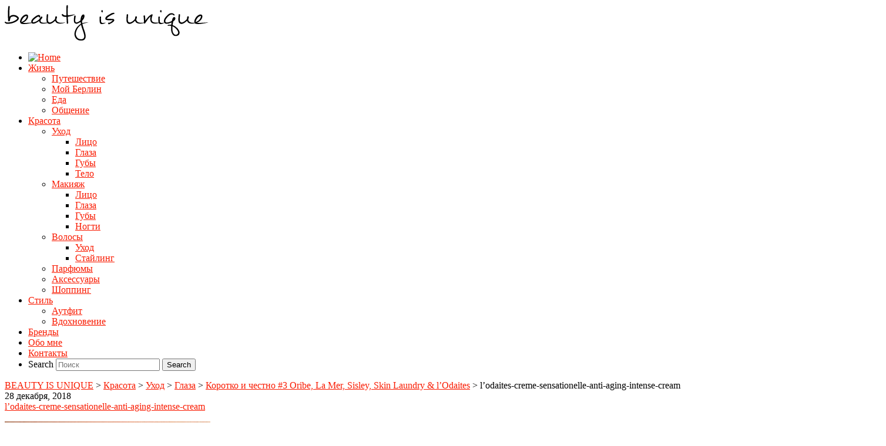

--- FILE ---
content_type: text/html; charset=UTF-8
request_url: https://beautyisunique.de/empties-3-oribe-la-mer-sisley-skin-laundry-lodaites/a13-78/
body_size: 23880
content:
<!DOCTYPE html>
<html lang="ru-RU" xmlns:og="http://ogp.me/ns#" xmlns:fb="http://ogp.me/ns/fb#" itemscope itemtype="http://schema.org/WebPage">
<head>
	<meta charset="UTF-8">
	<meta name="viewport" content="width=device-width, initial-scale=1">
	<link rel="profile" href="https://gmpg.org/xfn/11">
	<link rel="pingback" href="https://beautyisunique.de/xmlrpc.php">

    <!-- favicon -->
    <link rel="shortcut icon" type="image/png" href="https://beautyisunique.de/wp-content/uploads/2016/04/bu-256x256px-1.png">
        <link rel="apple-touch-icon" sizes="57x57" href="https://beautyisunique.de/wp-content/themes/rosy/assets/images/favicon/apple-icon-57x57.png">
        <link rel="apple-touch-icon" sizes="60x60" href="https://beautyisunique.de/wp-content/themes/rosy/assets/images/favicon/apple-icon-60x60.png">
        <link rel="apple-touch-icon" sizes="72x72" href="https://beautyisunique.de/wp-content/themes/rosy/assets/images/favicon/apple-icon-72x72.png">
        <link rel="apple-touch-icon" sizes="76x76" href="https://beautyisunique.de/wp-content/themes/rosy/assets/images/favicon/apple-icon-76x76.png">
        <link rel="apple-touch-icon" sizes="114x114" href="https://beautyisunique.de/wp-content/themes/rosy/assets/images/favicon/apple-icon-114x114.png">
        <link rel="apple-touch-icon" sizes="120x120" href="https://beautyisunique.de/wp-content/themes/rosy/assets/images/favicon/apple-icon-120x120.png">
        <link rel="apple-touch-icon" sizes="144x144" href="https://beautyisunique.de/wp-content/themes/rosy/assets/images/favicon/apple-icon-144x144.png">
        <link rel="apple-touch-icon" sizes="152x152" href="https://beautyisunique.de/wp-content/themes/rosy/assets/images/favicon/apple-icon-152x152.png">
        <link rel="apple-touch-icon" sizes="180x180" href="https://beautyisunique.de/wp-content/themes/rosy/assets/images/favicon/apple-icon-180x180.png">
        <link rel="icon" type="image/png" sizes="192x192"  href="https://beautyisunique.de/wp-content/themes/rosy/assets/images/favicon/android-icon-192x192.png">
        <link rel="icon" type="image/png" sizes="32x32" href="https://beautyisunique.de/wp-content/themes/rosy/assets/images/favicon/favicon-32x32.png">
        <link rel="icon" type="image/png" sizes="96x96" href="https://beautyisunique.de/wp-content/themes/rosy/assets/images/favicon/favicon-96x96.png">
        <link rel="icon" type="image/png" sizes="16x16" href="https://beautyisunique.de/wp-content/themes/rosy/assets/images/favicon/favicon-16x16.png">
        <link rel="manifest" href="https://beautyisunique.de/wp-content/themes/rosy/assets/images/favicon/manifest.json">
        <meta name="msapplication-TileColor" content="#ffffff">
        <meta name="msapplication-TileImage" content="https://beautyisunique.de/wp-content/themes/rosy/assets/images/favicon/ms-icon-144x144.png">
        <meta name="theme-color" content="#ffffff">    
    <!-- end favicon -->


    <script type="text/javascript">
        /* Google Analytics Opt-Out by WP-Buddy | https://wp-buddy.com/products/plugins/google-analytics-opt-out */
				        var gaoop_property = 'UA-127402019-1';
        var gaoop_disable_str = 'ga-disable-' + gaoop_property;
		        if (document.cookie.indexOf(gaoop_disable_str + '=true') > -1) {
            window[gaoop_disable_str] = true;
        }

        function gaoop_analytics_optout() {
            document.cookie = gaoop_disable_str + '=true; expires=Thu, 31 Dec 2099 23:59:59 UTC; SameSite=Strict; path=/';
            window[gaoop_disable_str] = true;
			alert('Thanks. We have set a cookie so that Google Analytics data collection will be disabled on your next visit.');        }
		    </script>
	<title>l&#8217;odaites-creme-sensationelle-anti-aging-intense-cream &#8211; BEAUTY IS UNIQUE</title>

	  <link rel='dns-prefetch' href='//s.w.org' />
<link rel="alternate" type="application/rss+xml" title="BEAUTY IS UNIQUE &raquo; Лента" href="https://beautyisunique.de/ru/feed/" />
<link rel="alternate" type="application/rss+xml" title="BEAUTY IS UNIQUE &raquo; Лента комментариев" href="https://beautyisunique.de/ru/comments/feed/" />
<link rel="alternate" type="application/rss+xml" title="BEAUTY IS UNIQUE &raquo; Лента комментариев к &laquo;l&#8217;odaites-creme-sensationelle-anti-aging-intense-cream&raquo;" href="https://beautyisunique.de/empties-3-oribe-la-mer-sisley-skin-laundry-lodaites/a13-78/feed/" />
		<script type="text/javascript">
			window._wpemojiSettings = {"baseUrl":"https:\/\/s.w.org\/images\/core\/emoji\/13.0.0\/72x72\/","ext":".png","svgUrl":"https:\/\/s.w.org\/images\/core\/emoji\/13.0.0\/svg\/","svgExt":".svg","source":{"concatemoji":"https:\/\/beautyisunique.de\/wp-includes\/js\/wp-emoji-release.min.js?ver=5.5.17"}};
			!function(e,a,t){var n,r,o,i=a.createElement("canvas"),p=i.getContext&&i.getContext("2d");function s(e,t){var a=String.fromCharCode;p.clearRect(0,0,i.width,i.height),p.fillText(a.apply(this,e),0,0);e=i.toDataURL();return p.clearRect(0,0,i.width,i.height),p.fillText(a.apply(this,t),0,0),e===i.toDataURL()}function c(e){var t=a.createElement("script");t.src=e,t.defer=t.type="text/javascript",a.getElementsByTagName("head")[0].appendChild(t)}for(o=Array("flag","emoji"),t.supports={everything:!0,everythingExceptFlag:!0},r=0;r<o.length;r++)t.supports[o[r]]=function(e){if(!p||!p.fillText)return!1;switch(p.textBaseline="top",p.font="600 32px Arial",e){case"flag":return s([127987,65039,8205,9895,65039],[127987,65039,8203,9895,65039])?!1:!s([55356,56826,55356,56819],[55356,56826,8203,55356,56819])&&!s([55356,57332,56128,56423,56128,56418,56128,56421,56128,56430,56128,56423,56128,56447],[55356,57332,8203,56128,56423,8203,56128,56418,8203,56128,56421,8203,56128,56430,8203,56128,56423,8203,56128,56447]);case"emoji":return!s([55357,56424,8205,55356,57212],[55357,56424,8203,55356,57212])}return!1}(o[r]),t.supports.everything=t.supports.everything&&t.supports[o[r]],"flag"!==o[r]&&(t.supports.everythingExceptFlag=t.supports.everythingExceptFlag&&t.supports[o[r]]);t.supports.everythingExceptFlag=t.supports.everythingExceptFlag&&!t.supports.flag,t.DOMReady=!1,t.readyCallback=function(){t.DOMReady=!0},t.supports.everything||(n=function(){t.readyCallback()},a.addEventListener?(a.addEventListener("DOMContentLoaded",n,!1),e.addEventListener("load",n,!1)):(e.attachEvent("onload",n),a.attachEvent("onreadystatechange",function(){"complete"===a.readyState&&t.readyCallback()})),(n=t.source||{}).concatemoji?c(n.concatemoji):n.wpemoji&&n.twemoji&&(c(n.twemoji),c(n.wpemoji)))}(window,document,window._wpemojiSettings);
		</script>
		<style type="text/css">
img.wp-smiley,
img.emoji {
	display: inline !important;
	border: none !important;
	box-shadow: none !important;
	height: 1em !important;
	width: 1em !important;
	margin: 0 .07em !important;
	vertical-align: -0.1em !important;
	background: none !important;
	padding: 0 !important;
}
</style>
	<link rel='stylesheet' id='itq_remember_me_comments_css-css'  href='https://beautyisunique.de/wp-content/plugins/itq-remember-me-comments/css/style.css?ver=5.5.17' type='text/css' media='all' />
<link rel='stylesheet' id='twb-open-sans-css'  href='https://fonts.googleapis.com/css?family=Open+Sans%3A300%2C400%2C500%2C600%2C700%2C800&#038;display=swap&#038;ver=5.5.17' type='text/css' media='all' />
<link rel='stylesheet' id='twb-global-css'  href='https://beautyisunique.de/wp-content/plugins/wd-instagram-feed/booster/assets/css/global.css?ver=1.0.0' type='text/css' media='all' />
<link rel='stylesheet' id='wp-block-library-css'  href='https://beautyisunique.de/wp-includes/css/dist/block-library/style.min.css?ver=5.5.17' type='text/css' media='all' />
<link rel='stylesheet' id='contact-form-7-css'  href='https://beautyisunique.de/wp-content/plugins/contact-form-7/includes/css/styles.css?ver=5.3' type='text/css' media='all' />
<link rel='stylesheet' id='gdpr-css'  href='https://beautyisunique.de/wp-content/plugins/gdpr/dist/css/public.css?ver=2.1.2' type='text/css' media='all' />
<link rel='stylesheet' id='slick-css'  href='https://beautyisunique.de/wp-content/plugins/wp-instaslide-widget/assets/css/slick.css?ver=5.5.17' type='text/css' media='all' />
<link rel='stylesheet' id='slick-theme-css'  href='https://beautyisunique.de/wp-content/plugins/wp-instaslide-widget/assets/css/slick-theme.css?ver=5.5.17' type='text/css' media='all' />
<link rel='stylesheet' id='wp-lightbox-2.min.css-css'  href='https://beautyisunique.de/wp-content/plugins/wp-lightbox-2/styles/lightbox.min.ru_RU.css?ver=1.3.4' type='text/css' media='all' />
<link rel='stylesheet' id='bootstrap-css-css'  href='https://beautyisunique.de/wp-content/themes/rosy/assets/css/bootstrap.min.css?ver=3.3.4' type='text/css' media='all' />
<link rel='stylesheet' id='font-awesome-css'  href='https://beautyisunique.de/wp-content/themes/rosy/assets/css/font-awesome.min.css?ver=4.3.0' type='text/css' media='all' />
<link rel='stylesheet' id='slicknav-css-css'  href='https://beautyisunique.de/wp-content/themes/rosy/assets/css/slicknav.css' type='text/css' media='all' />
<link rel='stylesheet' id='owl-carousel-css-css'  href='https://beautyisunique.de/wp-content/themes/rosy/assets/css/owl.carousel.css' type='text/css' media='all' />
<link rel='stylesheet' id='owl-theme-css'  href='https://beautyisunique.de/wp-content/themes/rosy/assets/css/owl.theme.css' type='text/css' media='all' />
<link rel='stylesheet' id='magnific-popup-css'  href='https://beautyisunique.de/wp-content/themes/rosy/assets/css/magnific-popup.css' type='text/css' media='all' />
<link rel='stylesheet' id='style-css'  href='https://beautyisunique.de/wp-content/themes/rosy/style.css?ver=5.5.17' type='text/css' media='all' />
<link rel='stylesheet' id='responsive-css'  href='https://beautyisunique.de/wp-content/themes/rosy/assets/css/responsive.css' type='text/css' media='all' />
<link rel='stylesheet' id='dry_awp_theme_style-css'  href='https://beautyisunique.de/wp-content/plugins/advanced-wp-columns/assets/css/awp-columns.css?ver=5.5.17' type='text/css' media='all' />
<style id='dry_awp_theme_style-inline-css' type='text/css'>
@media screen and (max-width: 1024px) {	.csColumn {		clear: both !important;		float: none !important;		text-align: center !important;		margin-left:  10% !important;		margin-right: 10% !important;		width: 80% !important;	}	.csColumnGap {		display: none !important;	}}
</style>
<link rel='stylesheet' id='cookieconsent-css'  href='https://beautyisunique.de/wp-content/plugins/ga-germanized/assets/css/cookieconsent.css?ver=3.1.1' type='text/css' media='all' />
<script type='text/javascript' src='https://beautyisunique.de/wp-includes/js/jquery/jquery.js?ver=1.12.4-wp' id='jquery-core-js'></script>
<script type='text/javascript' src='https://beautyisunique.de/wp-content/plugins/itq-remember-me-comments/js/script.js?ver=5.5.17' id='test-js'></script>
<script type='text/javascript' src='https://beautyisunique.de/wp-content/plugins/wd-instagram-feed/booster/assets/js/circle-progress.js?ver=1.2.2' id='twb-circle-js'></script>
<script type='text/javascript' id='twb-global-js-extra'>
/* <![CDATA[ */
var twb = {"nonce":"640b3defae","ajax_url":"https:\/\/beautyisunique.de\/wp-admin\/admin-ajax.php","plugin_url":"https:\/\/beautyisunique.de\/wp-content\/plugins\/wd-instagram-feed\/booster","href":"https:\/\/beautyisunique.de\/wp-admin\/admin.php?page=twb_instagram-feed"};
var twb = {"nonce":"640b3defae","ajax_url":"https:\/\/beautyisunique.de\/wp-admin\/admin-ajax.php","plugin_url":"https:\/\/beautyisunique.de\/wp-content\/plugins\/wd-instagram-feed\/booster","href":"https:\/\/beautyisunique.de\/wp-admin\/admin.php?page=twb_instagram-feed"};
/* ]]> */
</script>
<script type='text/javascript' src='https://beautyisunique.de/wp-content/plugins/wd-instagram-feed/booster/assets/js/global.js?ver=1.0.0' id='twb-global-js'></script>
<script type='text/javascript' id='gdpr-js-extra'>
/* <![CDATA[ */
var GDPR = {"ajaxurl":"https:\/\/beautyisunique.de\/wp-admin\/admin-ajax.php","logouturl":"","i18n":{"aborting":"Aborting","logging_out":"You are being logged out.","continue":"Continue","cancel":"Cancel","ok":"OK","close_account":"Close your account?","close_account_warning":"Your account will be closed and all data will be permanently deleted and cannot be recovered. Are you sure?","are_you_sure":"Are you sure?","policy_disagree":"By disagreeing you will no longer have access to our site and will be logged out."},"is_user_logged_in":"","refresh":"1"};
/* ]]> */
</script>
<script type='text/javascript' src='https://beautyisunique.de/wp-content/plugins/gdpr/dist/js/public.js?ver=2.1.2' id='gdpr-js'></script>
<link rel="https://api.w.org/" href="https://beautyisunique.de/wp-json/" /><link rel="alternate" type="application/json" href="https://beautyisunique.de/wp-json/wp/v2/media/8256" /><link rel="EditURI" type="application/rsd+xml" title="RSD" href="https://beautyisunique.de/xmlrpc.php?rsd" />
<link rel="wlwmanifest" type="application/wlwmanifest+xml" href="https://beautyisunique.de/wp-includes/wlwmanifest.xml" /> 
<meta name="generator" content="WordPress 5.5.17" />
<link rel='shortlink' href='https://beautyisunique.de/?p=8256' />
<link rel="alternate" type="application/json+oembed" href="https://beautyisunique.de/wp-json/oembed/1.0/embed?url=https%3A%2F%2Fbeautyisunique.de%2Fempties-3-oribe-la-mer-sisley-skin-laundry-lodaites%2Fa13-78%2F" />
<link rel="alternate" type="text/xml+oembed" href="https://beautyisunique.de/wp-json/oembed/1.0/embed?url=https%3A%2F%2Fbeautyisunique.de%2Fempties-3-oribe-la-mer-sisley-skin-laundry-lodaites%2Fa13-78%2F&#038;format=xml" />
<style type="text/css">/** Google Analytics Opt Out Custom CSS **/.gaoop {color: #ffffff; line-height: 2; position: fixed; bottom: 0; left: 0; width: 100%; -webkit-box-shadow: 0 4px 15px rgba(0, 0, 0, 0.4); -moz-box-shadow: 0 4px 15px rgba(0, 0, 0, 0.4); box-shadow: 0 4px 15px rgba(0, 0, 0, 0.4); background-color: #0E90D2; padding: 1rem; margin: 0; display: flex; align-items: center; justify-content: space-between; } .gaoop-hidden {display: none; } .gaoop-checkbox:checked + .gaoop {width: auto; right: 0; left: auto; opacity: 0.5; ms-filter: "progid:DXImageTransform.Microsoft.Alpha(Opacity=50)"; filter: alpha(opacity=50); -moz-opacity: 0.5; -khtml-opacity: 0.5; } .gaoop-checkbox:checked + .gaoop .gaoop-close-icon {display: none; } .gaoop-checkbox:checked + .gaoop .gaoop-opt-out-content {display: none; } input.gaoop-checkbox {display: none; } .gaoop a {color: #67C2F0; text-decoration: none; } .gaoop a:hover {color: #ffffff; text-decoration: underline; } .gaoop-info-icon {margin: 0; padding: 0; cursor: pointer; } .gaoop svg {position: relative; margin: 0; padding: 0; width: auto; height: 25px; } .gaoop-close-icon {cursor: pointer; position: relative; opacity: 0.5; ms-filter: "progid:DXImageTransform.Microsoft.Alpha(Opacity=50)"; filter: alpha(opacity=50); -moz-opacity: 0.5; -khtml-opacity: 0.5; margin: 0; padding: 0; text-align: center; vertical-align: top; display: inline-block; } .gaoop-close-icon:hover {z-index: 1; opacity: 1; ms-filter: "progid:DXImageTransform.Microsoft.Alpha(Opacity=100)"; filter: alpha(opacity=100); -moz-opacity: 1; -khtml-opacity: 1; } .gaoop_closed .gaoop-opt-out-link, .gaoop_closed .gaoop-close-icon {display: none; } .gaoop_closed:hover {opacity: 1; ms-filter: "progid:DXImageTransform.Microsoft.Alpha(Opacity=100)"; filter: alpha(opacity=100); -moz-opacity: 1; -khtml-opacity: 1; } .gaoop_closed .gaoop-opt-out-content {display: none; } .gaoop_closed .gaoop-info-icon {width: 100%; } .gaoop-opt-out-content {display: inline-block; vertical-align: top; } </style><style>body{-webkit-touch-callout:none;-webkit-user-select:none;-khtml-user-select:none;-moz-user-select:none;-ms-user-select:none;user-select:none}</style><script type="text/javascript"> if(document.addEventListener) { document.addEventListener("contextmenu", function(e) {alert("Sorry, right-click has been disabled."); e.preventDefault();}, false);} else { document.attachEvent("oncontextmenu", function() { alert("Sorry, right-click has been disabled."); window.event.returnValue = false;	});	} </script><script async src="https://www.googletagmanager.com/gtag/js?id=UA-127402019-1"></script><script>
				window.dataLayer = window.dataLayer || [];
				function gtag(){dataLayer.push(arguments);}
				gtag('js', new Date());gtag('config', 'UA-127402019-1', {"anonymize_ip":true,"allow_display_features":false,"link_attribution":false});</script>
	<style>
		/* Color */
		a,
		#navigation-wrapper .top-menu li.current-menu-item a, #navigation-wrapper .top-menu li.current_page_item a, #navigation-wrapper .top-menu li a:hover,
		#navigation-wrapper ul.top-menu ul a:hover,
		#navigation-wrapper .top-menu ul ul a:hover,
		.slicknav_nav ul.top-menu a:hover, .slicknav_nav ul.top-menu a:active,
		.entry-meta a:hover,
		.entry-tags a,
		a.more-link,
		article header.entry-header a:hover.entry-title,
		article header.entry-header a:hover.entry-single-title,
		.share-this,
		.next-previous-posts .previous-post h2 a,
		.next-previous-posts .next-post h2 a,
		.next-previous-post a:hover,
		.user-profile .profile-heading a:hover,
		#comments .comment-author a:hover, 
		#respond .logged-in-as a:hover,
		.widget li a:hover,
		#wp-calendar tfoot a,
		.widget .social-link a:hover,
		.copy-right-text a:hover,
		.scroll-up a:hover,
		.scroll-up a:active 
		{
			color: #f91b02;
		}

		/* Border Color */
		button:focus,
		input[type="button"]:focus,
		input[type="reset"]:focus,
		input[type="submit"]:focus,
		button:active,
		input[type="button"]:active,
		input[type="reset"]:active,
		input[type="submit"]:active,
		.featured-post:after,
		#respond input:focus[type="text"], 
		#respond input:focus[type="email"], 
		#respond input:focus[type="url"],
		#respond textarea:focus
		{
			border-color: #f91b02;
		}

		/* Background Color */
		button:hover,
		input[type="button"]:hover,
		input[type="reset"]:hover,
		input[type="submit"]:hover,
		a.more-link:hover,
		.featured-post,
		.next-previous-posts .previous-post h2 a:hover,
		.next-previous-posts .next-post h2 a:hover,
		.pagination li a:focus, 
		.pagination li a:hover, 
		.pagination li span:focus, 
		.pagination li span.current, 
		.pagination li span:hover,
		.user-profile ul.author-social-profile li a:hover,
		#comments .comment-reply a:hover,
		#blog-gallery-slider .carousel-control.left,
		#blog-gallery-slider .carousel-control.right,
		.widget .mc4wp-form.form input[type=submit],
		#searchform button.submit,
		.tagcloud a:hover,
		#instafeed .owl-controls .owl-buttons div,
		.footer-social
		 {
			background-color: #f91b02;
		}

		/* Custom CSS */
		.gdpr.gdpr-privacy-bar, .gdpr.gdpr-reconsent-bar {
   top: 0;
   height: 71px;
}

.wis-header-info {
     margin-left: 2px;
}

.wis-header-info-username {
       font-size: 13px;
}

.lang-item {
  display: none !important;
}
@media(min-width: 992px) and (max-width: 1200px) 
{
      .wis-header-info-username {
           font-size: 10px;
      }
}


	</style>

<!-- START - Open Graph and Twitter Card Tags 3.1.0 -->
 <!-- Facebook Open Graph -->
  <meta property="og:locale" content="ru_RU"/>
  <meta property="og:site_name" content="BEAUTY IS UNIQUE"/>
  <meta property="og:title" content="l&#039;odaites-creme-sensationelle-anti-aging-intense-cream"/>
  <meta property="og:url" content="https://beautyisunique.de/empties-3-oribe-la-mer-sisley-skin-laundry-lodaites/a13-78/"/>
  <meta property="og:type" content="article"/>
  <meta property="og:description" content="Блог о красоте и моем стиле жизни"/>
 <!-- Google+ / Schema.org -->
  <meta itemprop="name" content="l&#039;odaites-creme-sensationelle-anti-aging-intense-cream"/>
  <meta itemprop="headline" content="l&#039;odaites-creme-sensationelle-anti-aging-intense-cream"/>
  <meta itemprop="description" content="Блог о красоте и моем стиле жизни"/>
  <!--<meta itemprop="publisher" content="BEAUTY IS UNIQUE"/>--> <!-- To solve: The attribute publisher.itemtype has an invalid value -->
 <!-- Twitter Cards -->
  <meta name="twitter:title" content="l&#039;odaites-creme-sensationelle-anti-aging-intense-cream"/>
  <meta name="twitter:url" content="https://beautyisunique.de/empties-3-oribe-la-mer-sisley-skin-laundry-lodaites/a13-78/"/>
  <meta name="twitter:description" content="Блог о красоте и моем стиле жизни"/>
  <meta name="twitter:card" content="summary_large_image"/>
 <!-- SEO -->
 <!-- Misc. tags -->
 <!-- is_singular -->
<!-- END - Open Graph and Twitter Card Tags 3.1.0 -->
	
</head>

<body data-rsssl=1 class="attachment attachment-template-default single single-attachment postid-8256 attachmentid-8256 attachment-jpeg">

<!-- /Preloader -->

	<div class="main-logo text-center">
		<a href="https://beautyisunique.de/ru"><img src="https://beautyisunique.de/wp-content/uploads/2016/04/logo.png" alt="logo"></a>
	</div><!-- /Logo -->

<div id="pin-reference"></div>
<div id="pin-holder"></div>
<header id="header">
	<div class="container">
		<div class="row">
			<div class="col-md-12">
				<div class="top-menu-are">
					<div id="navigation-wrapper">
						<ul id="menu-main-menu-ru" class="top-menu text-center"><li><a href="/"><img src="https://beautyisunique.de/wp-content/themes/rosy/assets/images/logo_button.png" alt="Home" style="width: 35px; height: 35px;"/></a></li><li id="menu-item-755" class="menu-item menu-item-type-taxonomy menu-item-object-category menu-item-has-children menu-item-755"><a href="https://beautyisunique.de/category/life-ru/">Жизнь</a>
<ul class="sub-menu">
	<li id="menu-item-759" class="menu-item menu-item-type-taxonomy menu-item-object-category menu-item-759"><a href="https://beautyisunique.de/category/life-ru/travel-ru/">Путешествие</a></li>
	<li id="menu-item-757" class="menu-item menu-item-type-taxonomy menu-item-object-category menu-item-757"><a href="https://beautyisunique.de/category/life-ru/myberlin-ru/">Мой Берлин</a></li>
	<li id="menu-item-756" class="menu-item menu-item-type-taxonomy menu-item-object-category menu-item-756"><a href="https://beautyisunique.de/category/life-ru/food-ru/">Еда</a></li>
	<li id="menu-item-758" class="menu-item menu-item-type-taxonomy menu-item-object-category menu-item-758"><a href="https://beautyisunique.de/category/life-ru/talk-ru/">Общение</a></li>
</ul>
</li>
<li id="menu-item-738" class="menu-item menu-item-type-taxonomy menu-item-object-category menu-item-has-children menu-item-738"><a href="https://beautyisunique.de/category/beauty-ru/">Красота</a>
<ul class="sub-menu">
	<li id="menu-item-751" class="menu-item menu-item-type-taxonomy menu-item-object-category menu-item-has-children menu-item-751"><a href="https://beautyisunique.de/category/beauty-ru/skincare-ru/">Уход</a>
	<ul class="sub-menu">
		<li id="menu-item-752" class="menu-item menu-item-type-taxonomy menu-item-object-category menu-item-752"><a href="https://beautyisunique.de/category/beauty-ru/skincare-ru/skincare-face-ru/">Лицо</a></li>
		<li id="menu-item-754" class="menu-item menu-item-type-taxonomy menu-item-object-category menu-item-754"><a href="https://beautyisunique.de/category/beauty-ru/skincare-ru/skincare-eyes-ru/">Глаза</a></li>
		<li id="menu-item-753" class="menu-item menu-item-type-taxonomy menu-item-object-category menu-item-753"><a href="https://beautyisunique.de/category/beauty-ru/skincare-ru/skincare-lips-ru/">Губы</a></li>
		<li id="menu-item-739" class="menu-item menu-item-type-taxonomy menu-item-object-category menu-item-739"><a href="https://beautyisunique.de/category/beauty-ru/skincare-ru/skincare-body-ru/">Тело</a></li>
	</ul>
</li>
	<li id="menu-item-745" class="menu-item menu-item-type-taxonomy menu-item-object-category menu-item-has-children menu-item-745"><a href="https://beautyisunique.de/category/beauty-ru/makeup-ru/">Макияж</a>
	<ul class="sub-menu">
		<li id="menu-item-746" class="menu-item menu-item-type-taxonomy menu-item-object-category menu-item-746"><a href="https://beautyisunique.de/category/beauty-ru/makeup-ru/makeup-face-ru/">Лицо</a></li>
		<li id="menu-item-763" class="menu-item menu-item-type-taxonomy menu-item-object-category menu-item-763"><a href="https://beautyisunique.de/category/beauty-ru/makeup-ru/makeup-eyes-ru/">Глаза</a></li>
		<li id="menu-item-747" class="menu-item menu-item-type-taxonomy menu-item-object-category menu-item-747"><a href="https://beautyisunique.de/category/beauty-ru/makeup-ru/makeup-lips-ru/">Губы</a></li>
		<li id="menu-item-748" class="menu-item menu-item-type-taxonomy menu-item-object-category menu-item-748"><a href="https://beautyisunique.de/category/beauty-ru/makeup-ru/makeup-nails-ru/">Ногти</a></li>
	</ul>
</li>
	<li id="menu-item-741" class="menu-item menu-item-type-taxonomy menu-item-object-category menu-item-has-children menu-item-741"><a href="https://beautyisunique.de/category/beauty-ru/hair-ru/">Волосы</a>
	<ul class="sub-menu">
		<li id="menu-item-744" class="menu-item menu-item-type-taxonomy menu-item-object-category menu-item-744"><a href="https://beautyisunique.de/category/beauty-ru/hair-ru/treatment-ru/">Уход</a></li>
		<li id="menu-item-743" class="menu-item menu-item-type-taxonomy menu-item-object-category menu-item-743"><a href="https://beautyisunique.de/category/beauty-ru/hair-ru/styling-ru/">Стайлинг</a></li>
	</ul>
</li>
	<li id="menu-item-740" class="menu-item menu-item-type-taxonomy menu-item-object-category menu-item-740"><a href="https://beautyisunique.de/category/beauty-ru/fragrances-ru/">Парфюмы</a></li>
	<li id="menu-item-749" class="menu-item menu-item-type-taxonomy menu-item-object-category menu-item-749"><a href="https://beautyisunique.de/category/beauty-ru/tools-ru/">Аксессуары</a></li>
	<li id="menu-item-750" class="menu-item menu-item-type-taxonomy menu-item-object-category menu-item-750"><a href="https://beautyisunique.de/category/beauty-ru/newin-ru/">Шоппинг</a></li>
</ul>
</li>
<li id="menu-item-762" class="menu-item menu-item-type-taxonomy menu-item-object-category menu-item-has-children menu-item-762"><a href="https://beautyisunique.de/category/style-ru/">Стиль</a>
<ul class="sub-menu">
	<li id="menu-item-761" class="menu-item menu-item-type-taxonomy menu-item-object-category menu-item-761"><a href="https://beautyisunique.de/category/style-ru/outfit-ru/">Аутфит</a></li>
	<li id="menu-item-760" class="menu-item menu-item-type-taxonomy menu-item-object-category menu-item-760"><a href="https://beautyisunique.de/category/style-ru/inspiration-ru/">Вдохновение</a></li>
</ul>
</li>
<li id="menu-item-928" class="menu-item menu-item-type-post_type menu-item-object-page menu-item-928"><a href="https://beautyisunique.de/brands-ru/">Бренды</a></li>
<li id="menu-item-191" class="menu-item menu-item-type-post_type menu-item-object-page menu-item-191"><a href="https://beautyisunique.de/about-ru/">Обо мне</a></li>
<li id="menu-item-192" class="menu-item menu-item-type-post_type menu-item-object-page menu-item-192"><a href="https://beautyisunique.de/contact-ru/">Контакты</a></li>
<li id="menu-item-222-ru" class="lang-item lang-item-30 lang-item-ru current-lang no-translation lang-item-first menu-item menu-item-type-custom menu-item-object-custom menu-item-home menu-item-222-ru"><a href="https://beautyisunique.de/ru/" hreflang="ru-RU" lang="ru-RU"><img src="[data-uri]" title="Русский" alt="Русский" width="16" height="11" style="height: 11px; width: 16px;" /></a></li>
<li id="menu-item-222-de" class="lang-item lang-item-27 lang-item-de no-translation menu-item menu-item-type-custom menu-item-object-custom menu-item-222-de"><a href="https://beautyisunique.de/de/" hreflang="de-DE" lang="de-DE"><img src="[data-uri]" title="Deutsch" alt="Deutsch" width="16" height="11" style="height: 11px; width: 16px;" /></a></li>
<li id="menu-item-241" class="bop-nav-search menu-item menu-item-type-search menu-item-object- menu-item-241">			<form  class="bop-nav-search menu-item menu-item-type-search menu-item-object- menu-item-241" role="search" method="get" action="https://beautyisunique.de/ru/">
								<label>
					<span class="screen-reader-text">Search</span>										<input type="search" class="search-field" placeholder="Поиск" value="" name="s" title="Поиск" />
				</label>
									<input type="submit" class="search-submit" value="Search" />
							</form>
		</li>
</ul>					</div>
				</div>
				<div class="menu-mobile"></div>
			</div>
		</div>
	</div>
</header>




    <div class="container">
        <div class="row">
            <div class="col-md-9">
            	
            						<div class="breadcrumbs col-md-12" typeof="BreadcrumbList" vocab="http://schema.org/">
				    <!-- Breadcrumb NavXT 6.6.0 -->
<span property="itemListElement" typeof="ListItem"><a property="item" typeof="WebPage" title="Go to BEAUTY IS UNIQUE." href="https://beautyisunique.de" class="home"><span property="name">BEAUTY IS UNIQUE</span></a><meta property="position" content="1"></span> &gt; <span property="itemListElement" typeof="ListItem"><a property="item" typeof="WebPage" title="Go to the Красота category archives." href="https://beautyisunique.de/category/beauty-ru/?post_type=attachment" class="taxonomy category"><span property="name">Красота</span></a><meta property="position" content="2"></span> &gt; <span property="itemListElement" typeof="ListItem"><a property="item" typeof="WebPage" title="Go to the Уход category archives." href="https://beautyisunique.de/category/beauty-ru/skincare-ru/?post_type=attachment" class="taxonomy category"><span property="name">Уход</span></a><meta property="position" content="3"></span> &gt; <span property="itemListElement" typeof="ListItem"><a property="item" typeof="WebPage" title="Go to the Глаза category archives." href="https://beautyisunique.de/category/beauty-ru/skincare-ru/skincare-eyes-ru/?post_type=attachment" class="taxonomy category"><span property="name">Глаза</span></a><meta property="position" content="4"></span> &gt; <span property="itemListElement" typeof="ListItem"><a property="item" typeof="WebPage" title="Go to Коротко и честно #3 Oribe, La Mer, Sisley, Skin Laundry &#038; l&#8217;Odaites." href="https://beautyisunique.de/empties-3-oribe-la-mer-sisley-skin-laundry-lodaites/" class="post post-post"><span property="name">Коротко и честно #3 Oribe, La Mer, Sisley, Skin Laundry &#038; l&#8217;Odaites</span></a><meta property="position" content="5"></span> &gt; <span property="itemListElement" typeof="ListItem"><span property="name">l&#8217;odaites-creme-sensationelle-anti-aging-intense-cream</span><meta property="position" content="6"></span>				   </div>
				   <div style="clear: both"></div>
				
                
                    
<article id="post-8256" class="post-8256 attachment type-attachment status-inherit hentry">
    

    <div class="post-content-area">
        <header class="entry-header text-center">
                            <span class="posted-on">28 декабря, 2018</span>
                                        <div class="post-cat"></div>
                        <a href="https://beautyisunique.de/empties-3-oribe-la-mer-sisley-skin-laundry-lodaites/a13-78/" rel="bookmark" class="entry-title">l&#8217;odaites-creme-sensationelle-anti-aging-intense-cream</a>        </header> <!--/.entry-header -->
        <!-- Gallery Post -->
            
                
                        
        <div class="entry-content">
            <p class="attachment"><a href='https://beautyisunique.de/wp-content/uploads/2018/12/A13-5.jpg' rel="lightbox" title="l'odaites-creme-sensationelle-anti-aging-intense-cream"><img width="350" height="232" src="https://beautyisunique.de/wp-content/uploads/2018/12/A13-5-350x232.jpg" class="attachment-medium size-medium" alt="l&#039;odaites-creme-sensationelle-anti-aging-intense-cream" loading="lazy" srcset="https://beautyisunique.de/wp-content/uploads/2018/12/A13-5-350x232.jpg 350w, https://beautyisunique.de/wp-content/uploads/2018/12/A13-5-1100x729.jpg 1100w, https://beautyisunique.de/wp-content/uploads/2018/12/A13-5-590x390.jpg 590w, https://beautyisunique.de/wp-content/uploads/2018/12/A13-5-300x200.jpg 300w, https://beautyisunique.de/wp-content/uploads/2018/12/A13-5.jpg 1500w" sizes="(max-width: 350px) 100vw, 350px" /></a></p>

                    </div><!-- .entry-content -->

        
    </div>

</article><!-- #post-## -->








                    
                                    
            <nav class="next-previous-post clearfix media" role="navigation">
                <div class="row">
                    <!-- Previous Post -->
                    <div class="previous-post col-sm-6 pull-left">
                        <div class="nav-previous"><i class="fa fa-angle-left"></i> <a href="https://beautyisunique.de/empties-3-oribe-la-mer-sisley-skin-laundry-lodaites/" rel="prev">Коротко и честно #3 Oribe, La Mer, Sisley, Skin Laundry &#038; l&#8217;Odaites</a></div>                    </div>

                    <!-- Next Post -->
                    <div class="next-post col-sm-6 pull-right text-right">
                                            </div>
                </div>
            </nav><!-- .navigation -->
            
        
                        
                        <!-- Related Posts -->

                        
<div id="comments" class="comments-area comments">
    
    	<div id="respond" class="comment-respond">
		<h3 id="reply-title" class="comment-reply-title">Оставить сообщение <small><a rel="nofollow" id="cancel-comment-reply-link" href="/empties-3-oribe-la-mer-sisley-skin-laundry-lodaites/a13-78/#respond" style="display:none;">Отменить ответ</a></small></h3><form action="https://beautyisunique.de/wp-comments-post.php" method="post" id="commentform" class="comment-form row" novalidate><p class="comment-notes">Электронный адрес не будет опубликован. Обязательные поля помечены "*".</p><div class="col-md-8"><input id="author" name="author" type="text" placeholder="Имя *" value="" size="30" aria-required='true'/></div>
<div class="col-md-8"><input id="email" name="email" type="text" placeholder="Почта *" value="" size="30" aria-required='true'/></div>
<div class="col-md-8"><input id="url" name="url" type="text" placeholder="Страничка" value="" size="30"/></div>
<div class="clearfix"></div><div class="col-md-12"><textarea autocomplete="new-password"  id="bf54899fd9"  name="bf54899fd9"  placeholder="Комментарий"  aria-required="true"></textarea><textarea id="comment" aria-hidden="true" name="comment" autocomplete="new-password" style="padding:0 !important;clip:rect(1px, 1px, 1px, 1px) !important;position:absolute !important;white-space:nowrap !important;height:1px !important;width:1px !important;overflow:hidden !important;" tabindex="-1"></textarea><script data-noptimize type="text/javascript">document.getElementById("comment").setAttribute( "id", "ad64935482c9c52bf24401098562005c" );document.getElementById("bf54899fd9").setAttribute( "id", "comment" );</script></div><label><input id="itq_remember_me_checkbox" type="checkbox"  name="itq_remember_me_checkbox" value="1">Remember me</label>    <style type="text/css">
        #gdpr-comments-compliance > div { margin: 1rem 0; }
        #gdpr-comments-checkbox-wrap { display: flex; align-items: baseline; }
        #gdpr-comments-checkbox + label { display: inline; margin: 0; }
        #gdpr-comments-compliance-text { font-size: .8em; }
    </style>

    <script type="text/javascript">
        jQuery(document).ready(function( $ ) {

            var submitCommentButton = $('#commentform input#submit');
            var commentCheckbox = $('#gdpr-comments-checkbox');

            // Disable button by default
            submitCommentButton.prop( "disabled", true );

            // Handle checkbox actions
            commentCheckbox.change(function(){

                if ( this.checked ) {
                    submitCommentButton.prop( "disabled", false );
                } else {
                    submitCommentButton.prop( "disabled", true );

                }
            });

        });
    </script>
        <div id="gdpr-comments-compliance">
        <!-- Label -->
                    <div id="gdpr-comments-label">
                The following GDPR rules must be read and accepted:            </div>
                <!-- Checkbox -->
                    <div id="gdpr-comments-checkbox-wrap">
                <input id="gdpr-comments-checkbox" type="checkbox" name="gdpr_comments_checkbox" value="1" required="required" />
                <label for="gdpr-comments-checkbox">I agree</label>
            </div>
                <!-- Text -->
                    <div id="gdpr-comments-compliance-text">
                This form collects your name, email and content so that we can keep track of the comments placed on the website. For more info check our privacy policy where you will get more info on where, how and why we store your data.            </div>
            </div>

    <p class="form-submit col-md-12"><input name="submit" type="submit" id="submit" class="submit" value="Отправить" /> <input type='hidden' name='comment_post_ID' value='8256' id='comment_post_ID' />
<input type='hidden' name='comment_parent' id='comment_parent' value='0' />
</p></form>	</div><!-- #respond -->
	</div>                    

                    
                
                
            </div> <!-- /col -->
            <!-- Blogsidebar -->
            
	<div class="col-md-3">
	    <div class="primary-sidebar widget-area" role="complementary">
	        <aside id="shapedtheme_about_widget-8" class="widget shapedtheme_about_widget">			
			<div class="about-widget">
			
						<img class="img-responsive img-about-me" src="/wp-content/themes/rosy/assets/images/logo_button.png" alt="Обо мне" />
			
							<div class="about-me-title text-center">Обо мне</div>
				

							<div class="about-me-content">Добро пожаловать в мой персональный блог beauty is unique, посвященный красоте, всем ее выражениям и формам. Спасибо, что вы со мной!
Ваша Сабина.</div>
				

	            <div class="social-link text-center">
                                               <a href="https://www.facebook.com/Beautyisunique-1661248167455186/" class="facebook"><i class="fa fa-facebook"></i></a>
                    
                                                <a href="https://www.instagram.com/sabina_beautyisunique/" class="instagram"><i class="fa fa-instagram"></i></a>
                                        
                    
                                               <a href="https://www.youtube.com/channel/UCTN7Bu2MpqpPr2JHw6SXriQ" class="youtube"><i class="fa fa-youtube"></i></a>
                    
                                                <a href="https://www.bloglovin.com/people/beautyisunique-17072483" class="bloglovin"><i class="fa fa-heart"></i></a>
                    
                                               <a href="https://plus.google.com/u/0/107604980421591093373" class="google-plus"><i class="fa fa-google-plus"></i></a>
                    
                    
             
	            </div>

			</div>
			
		</aside><div class="widget-title">Instagram</div>    <div id="wdi_feed_0" class="wdi_feed_main_container wdi_layout_th wdi_feed_theme_1 wdi_feed_thumbnail_1"  >
      <div class="wdi_js_error">Something is wrong.<br /></div><div class="wdi_token_error wdi_hidden">Instagram token error.</div><div class="wdi_private_feed_error wdi_hidden"><span></span></div><div class="wdi_check_fontawesome wdi_hidden"><i></i></div>      <div id="wdi_spider_popup_loading_0" class="wdi_spider_popup_loading"></div>
      <div id="wdi_spider_popup_overlay_0" class="wdi_spider_popup_overlay" onclick="wdi_spider_destroypopup(1000)"></div>
      <div class="wdi_feed_container">
        <div class="wdi_feed_info">
          <div id="wdi_feed_0_header" class='wdi_feed_header'></div>
          <div id="wdi_feed_0_users" class='wdi_feed_users'>
                  <div class="wdi_single_user">
        <div class="wdi_header_user_text ">
                                                </div>
      </div>
      <div class="wdi_clear"></div>
                </div>
        </div>
                <div class="wdi_feed_wrapper wdi_col_1" wdi-res='wdi_col_1'></div>
        <div class="wdi_clear"></div>
              </div>
      <div class="wdi_front_overlay"></div>
    </div>
        <script></script>    <!-- Content Widget start --><aside id="content-5" class="widget widget_content"><div class="widget-title">Скоро в блоге</div><h2 style="text-align: center;"><strong>Kyoto Kisses Mini Lipstick Trio</strong></h2>
<p><a href="https://beautyisunique.de/wp-content/uploads/2019/01/Tatcha1.jpg" rel="lightbox" title="Скоро в блоге"><img loading="lazy" class="aligncenter size-full wp-image-8329" src="https://beautyisunique.de/wp-content/uploads/2019/01/Tatcha1.jpg" alt="Kyoto-kisses-mini-silk-lipstick-trio" width="1500" height="994" srcset="https://beautyisunique.de/wp-content/uploads/2019/01/Tatcha1.jpg 1500w, https://beautyisunique.de/wp-content/uploads/2019/01/Tatcha1-350x232.jpg 350w, https://beautyisunique.de/wp-content/uploads/2019/01/Tatcha1-1100x729.jpg 1100w, https://beautyisunique.de/wp-content/uploads/2019/01/Tatcha1-590x390.jpg 590w, https://beautyisunique.de/wp-content/uploads/2019/01/Tatcha1-300x200.jpg 300w" sizes="(max-width: 1500px) 100vw, 1500px" /></a></p>
<p>&nbsp;</p>
<p>&nbsp;</p>
<p>&nbsp;</p>
<p>&nbsp;</p>
<p>&nbsp;</p>
</aside><!-- Content Widget end --><aside id="tag_cloud-3" class="widget widget_tag_cloud"><div class="widget-title">Тэги</div><div class="tagcloud"><a href="https://beautyisunique.de/tag/chanel-ru/" class="tag-cloud-link tag-link-728 tag-link-position-1" style="font-size: 10.258064516129pt;" aria-label="Chanel (7 элементов)">Chanel</a>
<a href="https://beautyisunique.de/tag/chantecaille/" class="tag-cloud-link tag-link-399 tag-link-position-2" style="font-size: 14.548387096774pt;" aria-label="Chantecaille (18 элементов)">Chantecaille</a>
<a href="https://beautyisunique.de/tag/charlotte-tilbury/" class="tag-cloud-link tag-link-372 tag-link-position-3" style="font-size: 12.290322580645pt;" aria-label="Charlotte Tilbury (11 элементов)">Charlotte Tilbury</a>
<a href="https://beautyisunique.de/tag/dior/" class="tag-cloud-link tag-link-554 tag-link-position-4" style="font-size: 8pt;" aria-label="Dior (4 элемента)">Dior</a>
<a href="https://beautyisunique.de/tag/giorgio-armani/" class="tag-cloud-link tag-link-286 tag-link-position-5" style="font-size: 10.258064516129pt;" aria-label="Giorgio Armani (7 элементов)">Giorgio Armani</a>
<a href="https://beautyisunique.de/tag/giveaway/" class="tag-cloud-link tag-link-353 tag-link-position-6" style="font-size: 11.838709677419pt;" aria-label="Giveaway (10 элементов)">Giveaway</a>
<a href="https://beautyisunique.de/tag/hourglass/" class="tag-cloud-link tag-link-445 tag-link-position-7" style="font-size: 9.6935483870968pt;" aria-label="Hourglass (6 элементов)">Hourglass</a>
<a href="https://beautyisunique.de/tag/limited-edition/" class="tag-cloud-link tag-link-238 tag-link-position-8" style="font-size: 11.387096774194pt;" aria-label="Limited edition (9 элементов)">Limited edition</a>
<a href="https://beautyisunique.de/tag/mac-ru/" class="tag-cloud-link tag-link-347 tag-link-position-9" style="font-size: 10.258064516129pt;" aria-label="MAC (7 элементов)">MAC</a>
<a href="https://beautyisunique.de/tag/new-look/" class="tag-cloud-link tag-link-433 tag-link-position-10" style="font-size: 8.9032258064516pt;" aria-label="NEW LOOK (5 элементов)">NEW LOOK</a>
<a href="https://beautyisunique.de/tag/red-lips-ru/" class="tag-cloud-link tag-link-504 tag-link-position-11" style="font-size: 10.822580645161pt;" aria-label="Red lips (8 элементов)">Red lips</a>
<a href="https://beautyisunique.de/tag/suqqu/" class="tag-cloud-link tag-link-551 tag-link-position-12" style="font-size: 8pt;" aria-label="SUQQU (4 элемента)">SUQQU</a>
<a href="https://beautyisunique.de/tag/tatcha/" class="tag-cloud-link tag-link-290 tag-link-position-13" style="font-size: 8.9032258064516pt;" aria-label="Tatcha (5 элементов)">Tatcha</a>
<a href="https://beautyisunique.de/tag/tom-ford/" class="tag-cloud-link tag-link-316 tag-link-position-14" style="font-size: 14.322580645161pt;" aria-label="Tom Ford (17 элементов)">Tom Ford</a>
<a href="https://beautyisunique.de/tag/tools/" class="tag-cloud-link tag-link-441 tag-link-position-15" style="font-size: 8.9032258064516pt;" aria-label="Tools (5 элементов)">Tools</a>
<a href="https://beautyisunique.de/tag/%d0%b1%d1%80%d0%be%d0%bd%d0%b7%d0%b5%d1%80/" class="tag-cloud-link tag-link-325 tag-link-position-16" style="font-size: 12.290322580645pt;" aria-label="Бронзер (11 элементов)">Бронзер</a>
<a href="https://beautyisunique.de/tag/%d0%ba%d0%b8%d1%81%d1%82%d0%b8-%d0%b4%d0%bb%d1%8f-%d0%bc%d0%b0%d0%ba%d0%b8%d1%8f%d0%b6%d0%b0-ru/" class="tag-cloud-link tag-link-586 tag-link-position-17" style="font-size: 11.387096774194pt;" aria-label="Кисти для макияжа (9 элементов)">Кисти для макияжа</a>
<a href="https://beautyisunique.de/tag/%d0%ba%d0%be%d0%bb%d0%bb%d0%b5%d0%ba%d1%86%d0%b8%d0%be%d0%bd%d0%bd%d0%be%d0%b5/" class="tag-cloud-link tag-link-288 tag-link-position-18" style="font-size: 14.548387096774pt;" aria-label="Коллекционное (18 элементов)">Коллекционное</a>
<a href="https://beautyisunique.de/tag/%d0%bc%d0%b0%d1%82%d0%be%d0%b2%d0%b0%d1%8f-%d0%bf%d0%be%d0%bc%d0%b0%d0%b4%d0%b0/" class="tag-cloud-link tag-link-568 tag-link-position-19" style="font-size: 12.629032258065pt;" aria-label="Матовая помада (12 элементов)">Матовая помада</a>
<a href="https://beautyisunique.de/tag/%d0%bf%d0%b0%d1%80%d1%84%d1%8e%d0%bc/" class="tag-cloud-link tag-link-665 tag-link-position-20" style="font-size: 10.258064516129pt;" aria-label="Парфюм (7 элементов)">Парфюм</a>
<a href="https://beautyisunique.de/tag/%d1%80%d0%be%d0%b6%d0%b4%d0%b5%d1%81%d1%82%d0%b2%d0%be/" class="tag-cloud-link tag-link-608 tag-link-position-21" style="font-size: 11.838709677419pt;" aria-label="Рождество (10 элементов)">Рождество</a>
<a href="https://beautyisunique.de/tag/%d1%80%d1%83%d0%bc%d1%8f%d0%bd%d0%b0/" class="tag-cloud-link tag-link-489 tag-link-position-22" style="font-size: 11.838709677419pt;" aria-label="Румяна (10 элементов)">Румяна</a>
<a href="https://beautyisunique.de/tag/%d1%82%d0%be%d0%bd%d0%b0%d0%bb%d1%8c%d0%bd%d1%8b%d0%b5-%d1%81%d1%80%d0%b5%d0%b4%d1%81%d1%82%d0%b2%d0%b0/" class="tag-cloud-link tag-link-426 tag-link-position-23" style="font-size: 13.983870967742pt;" aria-label="Тональные средства (16 элементов)">Тональные средства</a>
<a href="https://beautyisunique.de/tag/%d0%b1%d0%bb%d0%b5%d1%81%d0%ba%d0%b8-%d0%b4%d0%bb%d1%8f-%d0%b3%d1%83%d0%b1/" class="tag-cloud-link tag-link-282 tag-link-position-24" style="font-size: 9.6935483870968pt;" aria-label="блески для губ (6 элементов)">блески для губ</a>
<a href="https://beautyisunique.de/tag/%d0%b4%d0%b5%d0%bc%d0%b0%d0%ba%d0%b8%d1%8f%d0%b6/" class="tag-cloud-link tag-link-792 tag-link-position-25" style="font-size: 9.6935483870968pt;" aria-label="демакияж (6 элементов)">демакияж</a>
<a href="https://beautyisunique.de/tag/%d0%b6%d0%b8%d0%b4%d0%ba%d0%b8%d0%b5-%d0%bf%d0%be%d0%b4%d0%b2%d0%be%d0%b4%d0%ba%d0%b8/" class="tag-cloud-link tag-link-575 tag-link-position-26" style="font-size: 9.6935483870968pt;" aria-label="жидкие подводки (6 элементов)">жидкие подводки</a>
<a href="https://beautyisunique.de/tag/%d0%ba%d0%be%d1%81%d0%bc%d0%b5%d1%82%d0%b8%d1%87%d0%b5%d1%81%d0%ba%d0%b8%d0%b9-%d0%bd%d0%b0%d0%b1%d0%be%d1%80/" class="tag-cloud-link tag-link-280 tag-link-position-27" style="font-size: 12.290322580645pt;" aria-label="косметический набор (11 элементов)">косметический набор</a>
<a href="https://beautyisunique.de/tag/%d0%ba%d1%80%d0%b0%d1%81%d0%bd%d1%8b%d0%b5-%d0%b3%d1%83%d0%b1%d1%8b/" class="tag-cloud-link tag-link-127 tag-link-position-28" style="font-size: 15.225806451613pt;" aria-label="красные губы (21 элемент)">красные губы</a>
<a href="https://beautyisunique.de/tag/%d0%ba%d1%80%d0%b5%d0%bc%d0%be%d0%b2%d1%8b%d0%b5-%d1%82%d0%b5%d0%ba%d1%81%d1%82%d1%83%d1%80%d1%8b/" class="tag-cloud-link tag-link-746 tag-link-position-29" style="font-size: 11.387096774194pt;" aria-label="кремовые текстуры (9 элементов)">кремовые текстуры</a>
<a href="https://beautyisunique.de/tag/%d0%ba%d1%80%d0%b5%d0%bc%d0%be%d0%b2%d1%8b%d0%b5-%d1%82%d0%b5%d0%bd%d0%b8/" class="tag-cloud-link tag-link-375 tag-link-position-30" style="font-size: 13.645161290323pt;" aria-label="кремовые тени (15 элементов)">кремовые тени</a>
<a href="https://beautyisunique.de/tag/%d0%bb%d0%b8%d0%bc%d0%b8%d1%82%d0%ba%d0%b8/" class="tag-cloud-link tag-link-236 tag-link-position-31" style="font-size: 22pt;" aria-label="лимитки (86 элементов)">лимитки</a>
<a href="https://beautyisunique.de/tag/%d0%bc%d0%b0%d0%ba%d0%b8%d1%8f%d0%b6/" class="tag-cloud-link tag-link-319 tag-link-position-32" style="font-size: 17.370967741935pt;" aria-label="макияж (33 элемента)">макияж</a>
<a href="https://beautyisunique.de/tag/%d0%bc%d0%b0%d1%82%d0%be%d0%b2%d1%8b%d0%b5-%d0%bf%d0%be%d0%bc%d0%b0%d0%b4%d1%8b/" class="tag-cloud-link tag-link-801 tag-link-position-33" style="font-size: 8.9032258064516pt;" aria-label="матовые помады (5 элементов)">матовые помады</a>
<a href="https://beautyisunique.de/tag/%d0%bc%d0%be%d0%bd%d0%be%d0%b1%d1%80%d0%b5%d0%bd%d0%b4%d0%be%d0%b2%d1%8b%d0%b9-%d0%bc%d0%b0%d0%ba%d0%b8%d1%8f%d0%b6/" class="tag-cloud-link tag-link-798 tag-link-position-34" style="font-size: 9.6935483870968pt;" aria-label="монобрендовый макияж (6 элементов)">монобрендовый макияж</a>
<a href="https://beautyisunique.de/tag/%d0%bf%d0%b0%d0%bb%d0%b5%d1%82%d0%ba%d0%b8/" class="tag-cloud-link tag-link-240 tag-link-position-35" style="font-size: 21.774193548387pt;" aria-label="палетки (83 элемента)">палетки</a>
<a href="https://beautyisunique.de/tag/%d0%bf%d0%be%d0%bc%d0%b0%d0%b4%d0%b0/" class="tag-cloud-link tag-link-292 tag-link-position-36" style="font-size: 17.370967741935pt;" aria-label="помада (33 элемента)">помада</a>
<a href="https://beautyisunique.de/tag/%d0%bf%d0%be%d0%bc%d0%b0%d0%b4%d1%8b/" class="tag-cloud-link tag-link-817 tag-link-position-37" style="font-size: 13.08064516129pt;" aria-label="помады (13 элементов)">помады</a>
<a href="https://beautyisunique.de/tag/%d1%81%d0%b5%d0%b7%d0%be%d0%bd%d0%bd%d1%8b%d0%b5-%d0%ba%d0%be%d0%bb%d0%bb%d0%b5%d0%ba%d1%86%d0%b8%d0%b8/" class="tag-cloud-link tag-link-245 tag-link-position-38" style="font-size: 20.532258064516pt;" aria-label="сезонные коллекции (64 элемента)">сезонные коллекции</a>
<a href="https://beautyisunique.de/tag/%d1%82%d0%b5%d0%bd%d0%b8-%d0%b4%d0%bb%d1%8f-%d0%b2%d0%b5%d0%ba/" class="tag-cloud-link tag-link-1011 tag-link-position-39" style="font-size: 15pt;" aria-label="тени для век (20 элементов)">тени для век</a>
<a href="https://beautyisunique.de/tag/%d1%83%d0%b2%d0%bb%d0%b0%d0%b6%d0%bd%d1%8f%d1%8e%d1%89%d0%b8%d0%b5-%d0%bf%d0%be%d0%bc%d0%b0%d0%b4%d1%8b/" class="tag-cloud-link tag-link-763 tag-link-position-40" style="font-size: 13.08064516129pt;" aria-label="увлажняющие помады (13 элементов)">увлажняющие помады</a>
<a href="https://beautyisunique.de/tag/%d1%83%d1%85%d0%be%d0%b4/" class="tag-cloud-link tag-link-669 tag-link-position-41" style="font-size: 9.6935483870968pt;" aria-label="уход (6 элементов)">уход</a>
<a href="https://beautyisunique.de/tag/%d1%85%d0%b0%d0%b9%d0%bb%d0%b0%d0%b9%d1%82%d0%b5%d1%80/" class="tag-cloud-link tag-link-411 tag-link-position-42" style="font-size: 14.322580645161pt;" aria-label="хайлайтер (17 элементов)">хайлайтер</a>
<a href="https://beautyisunique.de/tag/%d1%88%d0%be%d0%bf%d0%bf%d0%b8%d0%bd%d0%b3/" class="tag-cloud-link tag-link-332 tag-link-position-43" style="font-size: 13.983870967742pt;" aria-label="шоппинг (16 элементов)">шоппинг</a>
<a href="https://beautyisunique.de/tag/%d1%8f%d0%bf%d0%be%d0%bd%d1%81%d0%ba%d0%b0%d1%8f-%d0%ba%d0%be%d1%81%d0%bc%d0%b5%d1%82%d0%b8%d0%ba%d0%b0/" class="tag-cloud-link tag-link-129 tag-link-position-44" style="font-size: 14.548387096774pt;" aria-label="японская косметика (18 элементов)">японская косметика</a>
<a href="https://beautyisunique.de/tag/%d1%8f%d0%bf%d0%be%d0%bd%d1%81%d0%ba%d0%b8%d0%b5-%d0%ba%d0%b8%d1%81%d1%82%d0%b8/" class="tag-cloud-link tag-link-806 tag-link-position-45" style="font-size: 11.387096774194pt;" aria-label="японские кисти (9 элементов)">японские кисти</a></div>
</aside><aside id="st_blog_posts_widget-4" class="widget widget_st_blog_posts_widget"><div class="widget-title">Последние статьи</div><div class="latest-posts latest"><div class="media"><div class="latest-post-thumb"><a href="https://beautyisunique.de/foundation-stick-comparison/"><img width="300" height="200" src="https://beautyisunique.de/wp-content/uploads/2022/12/A4-300x200.jpg" class="img-responsive wp-post-image" alt="stick-foundation-comparison" loading="lazy" srcset="https://beautyisunique.de/wp-content/uploads/2022/12/A4-300x200.jpg 300w, https://beautyisunique.de/wp-content/uploads/2022/12/A4-350x233.jpg 350w, https://beautyisunique.de/wp-content/uploads/2022/12/A4-1100x733.jpg 1100w, https://beautyisunique.de/wp-content/uploads/2022/12/A4.jpg 1500w" sizes="(max-width: 300px) 100vw, 300px" /></a></div><div class="media-body"><h2 class="entry-title"><a href="https://beautyisunique.de/foundation-stick-comparison/">Тональные основы в стике &#8211; сравнение 6 продуктов от Westman Atelier, Cle de Peau, Bobbi Brown, Lancome, Hourglass и Milk</a></h2></div></div><div class="media"><div class="latest-post-thumb"><a href="https://beautyisunique.de/byredo-flora-kalahari-eyeshadow-palette/"><img width="300" height="200" src="https://beautyisunique.de/wp-content/uploads/2022/11/A1-1-300x200.jpg" class="img-responsive wp-post-image" alt="byredo-flora-kalahari-eyeshadow-palete" loading="lazy" srcset="https://beautyisunique.de/wp-content/uploads/2022/11/A1-1-300x200.jpg 300w, https://beautyisunique.de/wp-content/uploads/2022/11/A1-1-350x233.jpg 350w, https://beautyisunique.de/wp-content/uploads/2022/11/A1-1-1100x733.jpg 1100w, https://beautyisunique.de/wp-content/uploads/2022/11/A1-1.jpg 1500w" sizes="(max-width: 300px) 100vw, 300px" /></a></div><div class="media-body"><h2 class="entry-title"><a href="https://beautyisunique.de/byredo-flora-kalahari-eyeshadow-palette/">BYREDO Flora Kalahari Eyeshadow Palette</a></h2></div></div><div class="media"><div class="latest-post-thumb"><a href="https://beautyisunique.de/suqqu-autumn-fall-2022/"><img width="300" height="200" src="https://beautyisunique.de/wp-content/uploads/2022/11/A1-300x200.jpg" class="img-responsive wp-post-image" alt="suqqu-eyeshadow-117-akiurei" loading="lazy" srcset="https://beautyisunique.de/wp-content/uploads/2022/11/A1-300x200.jpg 300w, https://beautyisunique.de/wp-content/uploads/2022/11/A1-350x233.jpg 350w, https://beautyisunique.de/wp-content/uploads/2022/11/A1-1100x733.jpg 1100w, https://beautyisunique.de/wp-content/uploads/2022/11/A1.jpg 1500w" sizes="(max-width: 300px) 100vw, 300px" /></a></div><div class="media-body"><h2 class="entry-title"><a href="https://beautyisunique.de/suqqu-autumn-fall-2022/">SUQQU Autumn Fall 2022</a></h2></div></div></div></aside>	    </div>
	</div>
        </div> <!-- /.row -->
    </div>
	
	<footer id="footer">
					<div class="footer-social text-center">
				<a class="facebook" href="http://facebook.com/Beautyisunique-1661248167455186" target="_blank"><i class="fa fa-facebook"></i> <span class="hidden-sm hidden-xs">Facebook</span></a>
				
				<a class="google-plus" href="http://plus.google.com/u/0/107604980421591093373" target="_blank"><i class="fa fa-google-plus"></i> <span class="hidden-sm hidden-xs">Google+</span></a>
				
				<a class="instagram" href="http://instagram.com/sabina_beautyisunique" target="_blank"><i class="fa fa-instagram"></i> <span class="hidden-sm hidden-xs">Instagram</span></a>				    
				<a class="youtube" href="http://youtube.com/channel/UCTN7Bu2MpqpPr2JHw6SXriQ" target="_blank"><i class="fa fa-youtube"></i> <span class="hidden-sm hidden-xs">Youtube</span></a>
				<a class="bloglovin" href="http://bloglovin.com/beautyisunique" target="_blank"><i class="fa fa-heart"></i> <span class="hidden-sm hidden-xs">Bloglovin</span></a>
			</div><!-- /Footer Social -->
		
		<div class="footer-copy-right">
			<div class="container">
				<div class="row">
					<div class="col-md-12">
						<div class="copy-right-text pull-left">
							<p>© 2023 - Beauty is Unique</p>
						</div><!-- /Copyright Text -->
						<div class="copy-right-text pull-right">
						    <p><a href="/реквизиты">Реквизиты</a> &nbsp; &nbsp;<a href="/политика-конфиденциальности">Политика конфиденциальности</a>						    </p>
						</div>
						
												    <div class="scroll-up pull-right">
						        <a href="#">&nbsp;<i class="fa fa-angle-double-up"></i>&nbsp;</a>
						    </div>
						<!-- Scroll Up -->
					</div>
				</div>
			</div>
		</div><!-- Footer Copy Right -->

	</footer><!-- /#Footer -->

<div class="gdpr gdpr-overlay"></div>
<div class="gdpr gdpr-general-confirmation">
	<div class="gdpr-wrapper">
		<header>
			<div class="gdpr-box-title">
				<h3></h3>
				<span class="gdpr-close"></span>
			</div>
		</header>
		<div class="gdpr-content">
			<p></p>
		</div>
		<footer>
			<button class="gdpr-ok" data-callback="closeNotification">OK</button>
		</footer>
	</div>
</div>
			<script type="text/javascript">function showhide_toggle(e,t,r,g){var a=jQuery("#"+e+"-link-"+t),s=jQuery("a",a),i=jQuery("#"+e+"-content-"+t),l=jQuery("#"+e+"-toggle-"+t);a.toggleClass("sh-show sh-hide"),i.toggleClass("sh-show sh-hide").toggle(),"true"===s.attr("aria-expanded")?s.attr("aria-expanded","false"):s.attr("aria-expanded","true"),l.text()===r?(l.text(g),a.trigger("sh-link:more")):(l.text(r),a.trigger("sh-link:less")),a.trigger("sh-link:toggle")}</script>
	<link rel='stylesheet' id='wdi_font-tenweb-css'  href='https://beautyisunique.de/wp-content/plugins/wd-instagram-feed/css/tenweb-fonts/fonts.css?ver=2.4.35' type='text/css' media='all' />
<link rel='stylesheet' id='wdi_frontend-css'  href='https://beautyisunique.de/wp-content/plugins/wd-instagram-feed/css/wdi_frontend.min.css?ver=2.4.35' type='text/css' media='all' />
<link rel='stylesheet' id='wdi_theme_1-css'  href='https://beautyisunique.de/wp-content/uploads/wd-instagram-feed/wdi_theme_1.css?key=63ec9117cbc74&#038;ver=5.5.17' type='text/css' media='all' />
<style id='generate_feed_styles-inline-css' type='text/css'>
      #wdi_feed_0 .wdi_feed_header {
        display: none; /*if display-header is true display:block*/
      }
            #wdi_feed_0 .wdi_header_user_text {
        padding-top: 5.5px;
      }

      #wdi_feed_0 .wdi_header_user_text h3 {
        margin-top: 5.5px;
      }

      #wdi_feed_0 .wdi_media_info {
        display: block      }

      #wdi_feed_0 .wdi_feed_item {
        width: 100%; /*thumbnail_size*/
        line-height: 0;
      }

            @media screen and (min-width: 800px) and (max-width: 1024px) {
        #wdi_feed_0 .wdi_feed_item {
          width: 100%; /*thumbnail_size*/
          margin: 0;
          display: inline-block;
          vertical-align: top;
          overflow: hidden;
        }

        #wdi_feed_0 .wdi_feed_container {
          width: 100%;
          margin: 0 auto;
          background-color: #FFFFFF; /*feed_container_bg_color*/
        }
      }

      @media screen and (min-width: 480px) and (max-width: 800px) {
        #wdi_feed_0 .wdi_feed_item {
          width: 100%; /*thumbnail_size*/
          margin: 0;
          display: inline-block;
          vertical-align: top;
          overflow: hidden;
        }

        #wdi_feed_0 .wdi_feed_container {
          width: 100%;
          margin: 0 auto;
          background-color: #FFFFFF; /*feed_container_bg_color*/
        }
      }

      @media screen and (max-width: 480px) {
        #wdi_feed_0 .wdi_feed_item {
          width: 100%; /*thumbnail_size*/
          margin: 0;
          display: inline-block;
          vertical-align: top;
          overflow: hidden;
        }

        #wdi_feed_0 .wdi_feed_container {
          width: 100%;
          margin: 0 auto;
          background-color: #FFFFFF; /*feed_container_bg_color*/
        }
      }
    
</style>
<script type='text/javascript' id='contact-form-7-js-extra'>
/* <![CDATA[ */
var wpcf7 = {"apiSettings":{"root":"https:\/\/beautyisunique.de\/wp-json\/contact-form-7\/v1","namespace":"contact-form-7\/v1"},"cached":"1"};
/* ]]> */
</script>
<script type='text/javascript' src='https://beautyisunique.de/wp-content/plugins/contact-form-7/includes/js/scripts.js?ver=5.3' id='contact-form-7-js'></script>
<script type='text/javascript' src='https://beautyisunique.de/wp-content/plugins/google-analytics-opt-out/js/frontend.js?ver=5.5.17' id='goop-js'></script>
<script type='text/javascript' src='https://beautyisunique.de/wp-content/plugins/wp-instaslide-widget/assets/js/slick.min.js?ver=5.5.17' id='slick-js'></script>
<script type='text/javascript' id='wp-jquery-lightbox-js-extra'>
/* <![CDATA[ */
var JQLBSettings = {"fitToScreen":"1","resizeSpeed":"400","displayDownloadLink":"0","navbarOnTop":"0","loopImages":"","resizeCenter":"","marginSize":"0","linkTarget":"","help":"","prevLinkTitle":"previous image","nextLinkTitle":"next image","prevLinkText":"\u00ab Previous","nextLinkText":"Next \u00bb","closeTitle":"close image gallery","image":"Image ","of":" of ","download":"Download","jqlb_overlay_opacity":"80","jqlb_overlay_color":"#000000","jqlb_overlay_close":"1","jqlb_border_width":"10","jqlb_border_color":"#ffffff","jqlb_border_radius":"0","jqlb_image_info_background_transparency":"100","jqlb_image_info_bg_color":"#ffffff","jqlb_image_info_text_color":"#000000","jqlb_image_info_text_fontsize":"10","jqlb_show_text_for_image":"1","jqlb_next_image_title":"next image","jqlb_previous_image_title":"previous image","jqlb_next_button_image":"https:\/\/beautyisunique.de\/wp-content\/plugins\/wp-lightbox-2\/styles\/images\/ru_RU\/next.gif","jqlb_previous_button_image":"https:\/\/beautyisunique.de\/wp-content\/plugins\/wp-lightbox-2\/styles\/images\/ru_RU\/prev.gif","jqlb_maximum_width":"","jqlb_maximum_height":"","jqlb_show_close_button":"1","jqlb_close_image_title":"close image gallery","jqlb_close_image_max_heght":"22","jqlb_image_for_close_lightbox":"https:\/\/beautyisunique.de\/wp-content\/plugins\/wp-lightbox-2\/styles\/images\/ru_RU\/closelabel.gif","jqlb_keyboard_navigation":"1","jqlb_popup_size_fix":"0"};
/* ]]> */
</script>
<script type='text/javascript' src='https://beautyisunique.de/wp-content/plugins/wp-lightbox-2/js/dist/wp-lightbox-2.min.js?ver=1.3.4.1' id='wp-jquery-lightbox-js'></script>
<script type='text/javascript' src='https://beautyisunique.de/wp-content/themes/rosy/assets/js/bootstrap.min.js?ver=3.3.4' id='bootstrap-js-js'></script>
<script type='text/javascript' src='https://beautyisunique.de/wp-content/themes/rosy/assets/js/scripts.js' id='scripts-js-js'></script>
<script type='text/javascript' src='https://beautyisunique.de/wp-content/themes/rosy/assets/js/smoothscroll.js' id='smoothscroll-js'></script>
<script type='text/javascript' src='https://beautyisunique.de/wp-content/themes/rosy/assets/js/jquery.slicknav.js' id='slicknav-js-js'></script>
<script type='text/javascript' src='https://beautyisunique.de/wp-content/themes/rosy/assets/js/owl.carousel.min.js' id='owl-carousel-js-js'></script>
<script type='text/javascript' src='https://beautyisunique.de/wp-content/themes/rosy/assets/js/jquery.fitvids.js' id='fitvids-js-js'></script>
<script type='text/javascript' src='https://beautyisunique.de/wp-content/themes/rosy/assets/js/jquery.magnific-popup.min.js' id='magnific-popup-js-js'></script>
<script type='text/javascript' src='https://beautyisunique.de/wp-content/themes/rosy/assets/js/instafeed.min.js' id='instafeed-js-js'></script>
<script type='text/javascript' src='https://beautyisunique.de/wp-content/themes/rosy/assets/js/masonry.min.js' id='masonry-min-js'></script>
<script type='text/javascript' src='https://beautyisunique.de/wp-includes/js/comment-reply.min.js?ver=5.5.17' id='comment-reply-js'></script>
<script type='text/javascript' src='https://beautyisunique.de/wp-content/plugins/ga-germanized/assets/js/cookieconsent.js?ver=3.1.1' id='cookieconsent-js'></script>
<script type='text/javascript' id='cookieconsent-js-after'>
try { window.addEventListener("load", function(){window.cookieconsent.initialise({"palette":{"popup":{"background":"#edeff5","text":"#838391"},"button":{"background":"#4b81e8","text":"#ffffff"}},"theme":"block","position":"top","static":false,"content":{"message":"This website uses cookies to ensure you get the best experience on our website.","dismiss":"Got it!","allow":"Allow Cookies","deny":"Refuse Cookies","link":false,"href":"https:\/\/cookiesandyou.com\/"},"type":false,"revokable":true,"revokeBtn":"<div class=\"cc-revoke {{classes}}\">Cookie Policy<\/div>","onStatusChange":function(){}})}); } catch(err) { console.error(err.message); }
</script>
<script type='text/javascript' id='google-analytics-germanized-gaoptout-js-extra'>
/* <![CDATA[ */
var gaoptoutSettings = {"ua":"UA-127402019-1","disabled":"Google Analytics Opt-out Cookie was set!"};
/* ]]> */
</script>
<script type='text/javascript' src='https://beautyisunique.de/wp-content/plugins/ga-germanized/assets/js/gaoptout.js?ver=1.5.5' id='google-analytics-germanized-gaoptout-js'></script>
<script type='text/javascript' src='https://beautyisunique.de/wp-includes/js/wp-embed.min.js?ver=5.5.17' id='wp-embed-js'></script>
<script type='text/javascript' src='https://beautyisunique.de/wp-includes/js/underscore.min.js?ver=1.8.3' id='underscore-js'></script>
<script type='text/javascript' src='https://beautyisunique.de/wp-content/plugins/wd-instagram-feed/js/jquery.lazyload.min.js?ver=2.4.35' id='wdi_lazy_load-js'></script>
<script type='text/javascript' src='https://beautyisunique.de/wp-content/plugins/wd-instagram-feed/js/wdi_instagram.min.js?ver=2.4.35' id='wdi_instagram-js'></script>
<script type='text/javascript' id='wdi_frontend-js-extra'>
/* <![CDATA[ */
var wdi_ajax = {"ajax_url":"https:\/\/beautyisunique.de\/wp-admin\/admin-ajax.php","wdi_nonce":"c92d6c1b2f","WDI_MINIFY":"true","feed_id":"1","number_of_photos":"2","wdi_cache_request_count":"10"};
var wdi_url = {"plugin_url":"https:\/\/beautyisunique.de\/wp-content\/plugins\/wd-instagram-feed\/","ajax_url":"https:\/\/beautyisunique.de\/wp-admin\/admin-ajax.php"};
var wdi_front_messages = {"connection_error":"\u041e\u0448\u0438\u0431\u043a\u0430 \u0441\u043e\u0435\u0434\u0438\u043d\u0435\u043d\u0438\u044f. \u041f\u043e\u0436\u0430\u043b\u0443\u0439\u0441\u0442\u0430, \u043f\u043e\u043f\u0440\u043e\u0431\u0443\u0439\u0442\u0435 \u043f\u043e\u0437\u0434\u043d\u0435\u0435 :\u0421","user_not_found":"\u041f\u043e\u043b\u044c\u0437\u043e\u0432\u0430\u0442\u0435\u043b\u044c \u043d\u0435 \u043d\u0430\u0439\u0434\u0435\u043d","network_error":"\u041e\u0448\u0438\u0431\u043a\u0430 \u0441\u043e\u0435\u0434\u0438\u043d\u0435\u043d\u0438\u044f \u0441 \u0421\u0435\u0442\u044c\u044e. \u041f\u043e\u0436\u0430\u043b\u0443\u0439\u0441\u0442\u0430, \u043f\u043e\u043f\u0440\u043e\u0431\u0443\u0439\u0442\u0435 \u043f\u043e\u0437\u0434\u043d\u0435\u0435 :\u0421","hashtag_nodata":"\u041f\u043e \u044d\u0442\u043e\u043c\u0443 \u0445\u044d\u0448\u0442\u0435\u0433\u0443 \u043d\u0435\u0442 \u0434\u0430\u043d\u043d\u044b\u0445","filter_title":"\u041a\u043b\u0438\u043a\u043d\u0438\u0442\u0435 \u0434\u043b\u044f \u0444\u0438\u043b\u044c\u0442\u0440\u0430\u0446\u0438\u0438 \u0438\u0437\u043e\u0431\u0440\u0430\u0436\u0435\u043d\u0438\u0439 \u043f\u043e \u044d\u0442\u043e\u043c\u0443 \u0438\u043c\u0435\u043d\u0438 \u043f\u043e\u043b\u044c\u0437\u043e\u0432\u0430\u0442\u0435\u043b\u044f","invalid_users_format":"Provided feed users are invalid or obsolete for this version of plugin","feed_nomedia":"There is no media in this feed","expired_token":"Error: Access token session has expired, please reauthorize access token","follow":"\u041f\u043e\u0434\u043f\u0438\u0441\u0430\u0442\u044c\u0441\u044f","show_alerts":"","wdi_token_flag_nonce":"07f872a068","wdi_token_error_flag":""};
var wdi_object = {"user":{"type":"personal","user_id":"17841400989123995","user_name":"sabina_beautyisunique","access_token":"IGQVJYbTRtLWNOSHQ2Yk1aZAVNSazFJLTBBdV9VeWhhV1pEVEpKY1lnM0xSd3ZA0OXpJNl9oUkhhYzIzS1E0Nnl1Rk12UlUzSjZAKcWwxWkx1a0JMcXpWQWVTQWQyTlRXQnB3WS0xVzBR","start_in":1676450446,"expires_in":"5184000"}};
var wdi_feed_0 = {"feed_row":{"thumb_user":"","feed_name":"Instagram","feed_thumb":"","published":"1","theme_id":"1","feed_users":"[{\"id\":\"17841400989123995\",\"username\":\"sabina_beautyisunique\",\"tag_id\":\"\"}]","feed_display_view":"none","sort_images_by":"date","display_order":"desc","follow_on_instagram_btn":"0","display_header":"0","number_of_photos":"2","load_more_number":"4","pagination_per_page_number":"12","pagination_preload_number":"10","image_browser_preload_number":"10","image_browser_load_number":"10","number_of_columns":"1","resort_after_load_more":"0","show_likes":"0","show_description":"0","show_comments":"0","show_usernames":"0","display_user_info":"1","display_user_post_follow_number":"1","show_full_description":"1","disable_mobile_layout":"0","feed_type":"thumbnails","feed_item_onclick":"instagram","popup_fullscreen":"0","popup_width":"648","popup_height":"648","popup_type":"fade","popup_autoplay":"0","popup_interval":"5","popup_enable_filmstrip":"0","popup_filmstrip_height":"70","autohide_lightbox_navigation":"1","popup_enable_ctrl_btn":"1","popup_enable_fullscreen":"1","popup_enable_info":"0","popup_info_always_show":"0","popup_info_full_width":"0","popup_enable_comment":"0","popup_enable_fullsize_image":"1","popup_enable_download":"0","popup_enable_share_buttons":"0","popup_enable_facebook":"0","popup_enable_twitter":"0","popup_enable_google":"0","popup_enable_pinterest":"0","popup_enable_tumblr":"0","show_image_counts":"0","enable_loop":"1","popup_image_right_click":"1","conditional_filters":"","conditional_filter_type":"none","show_username_on_thumb":"0","conditional_filter_enable":"0","liked_feed":"userhash","mobile_breakpoint":"640","redirect_url":"","feed_resolution":"optimal","hashtag_top_recent":"0","id":"1","nothing_to_display":"0","username":"sabina_beautyisunique","widget":true,"access_token":"IGQVJYbTRtLWNOSHQ2Yk1aZAVNSazFJLTBBdV9VeWhhV1pEVEpKY1lnM0xSd3ZA0OXpJNl9oUkhhYzIzS1E0Nnl1Rk12UlUzSjZAKcWwxWkx1a0JMcXpWQWVTQWQyTlRXQnB3WS0xVzBR","wdi_feed_counter":0},"data":[],"usersData":[],"dataCount":"0"};
var wdi_theme_1 = {"theme_name":"Instagram","default_theme":"1","feed_container_bg_color":"#FFFFFF","feed_wrapper_width":"100%","feed_container_width":"100%","feed_wrapper_bg_color":"#FFFFFF","active_filter_bg_color":"#429fff","header_margin":"0px","header_padding":"5px","header_border_size":"0px","header_border_color":"#DDDDDD","header_position":"left","header_img_width":"40","header_border_radius":"0","header_text_padding":"5px","header_text_color":"#0f4973","header_font_weight":"400","header_text_font_size":"18px","header_text_font_style":"normal","follow_btn_border_radius":"3","follow_btn_padding":"25","follow_btn_margin":"10","follow_btn_bg_color":"#ffffff","follow_btn_border_color":"#0f4973","follow_btn_text_color":"#0f4973","follow_btn_font_size":"18","follow_btn_border_hover_color":"#0f4973","follow_btn_text_hover_color":"#0f4973","follow_btn_background_hover_color":"#ffffff","user_padding":"5px","user_horizontal_margin":"","user_border_size":"0px","user_border_color":"","user_img_width":"40","user_border_radius":"40","user_background_color":"","users_border_size":"0px","users_border_color":"","users_background_color":"","users_text_color":"#0f4973","users_font_weight":"400","users_text_font_size":"18px","users_text_font_style":"normal","user_description_font_size":"14px","lightbox_overlay_bg_color":"#25292c","lightbox_overlay_bg_transparent":"90","lightbox_bg_color":"#ffffff","lightbox_ctrl_btn_height":"20","lightbox_ctrl_btn_margin_top":"10","lightbox_ctrl_btn_margin_left":"7","lightbox_ctrl_btn_pos":"bottom","lightbox_ctrl_cont_bg_color":"#2a5b83","lightbox_ctrl_cont_border_radius":"4","lightbox_ctrl_cont_transparent":"80","lightbox_ctrl_btn_align":"center","lightbox_ctrl_btn_color":"#FFFFFF","lightbox_ctrl_btn_transparent":"100","lightbox_toggle_btn_height":"14","lightbox_toggle_btn_width":"100","lightbox_close_btn_border_radius":"16","lightbox_close_btn_border_width":"2","lightbox_close_btn_border_style":"none","lightbox_close_btn_border_color":"#FFFFFF","lightbox_close_btn_box_shadow":"none","lightbox_close_btn_bg_color":"#2a5b83","lightbox_close_btn_transparent":"100","lightbox_close_btn_width":"20","lightbox_close_btn_height":"20","lightbox_close_btn_top":"-10","lightbox_close_btn_right":"-10","lightbox_close_btn_size":"12","lightbox_close_btn_color":"#FFFFFF","lightbox_close_btn_full_color":"#000000","lightbox_close_btn_hover_color":"#000000","lightbox_comment_share_button_color":"#ffffff","lightbox_rl_btn_style":"tenweb-i-chevron","lightbox_rl_btn_bg_color":"#2a5b83","lightbox_rl_btn_transparent":"80","lightbox_rl_btn_box_shadow":"none","lightbox_rl_btn_height":"40","lightbox_rl_btn_width":"40","lightbox_rl_btn_size":"20","lightbox_close_rl_btn_hover_color":"#25292c","lightbox_rl_btn_color":"#FFFFFF","lightbox_rl_btn_border_radius":"20","lightbox_rl_btn_border_width":"0","lightbox_rl_btn_border_style":"none","lightbox_rl_btn_border_color":"#FFFFFF","lightbox_filmstrip_pos":"top","lightbox_filmstrip_thumb_margin":"0 1px","lightbox_filmstrip_thumb_border_width":"1","lightbox_filmstrip_thumb_border_style":"solid","lightbox_filmstrip_thumb_border_color":"#25292c","lightbox_filmstrip_thumb_border_radius":"0","lightbox_filmstrip_thumb_active_border_width":"0","lightbox_filmstrip_thumb_active_border_color":"#FFFFFF","lightbox_filmstrip_thumb_deactive_transparent":"70","lightbox_filmstrip_rl_btn_size":"20","lightbox_filmstrip_rl_btn_color":"#FFFFFF","lightbox_filmstrip_rl_bg_color":"#3B3B3B","lightbox_info_pos":"top","lightbox_info_align":"right","lightbox_info_bg_color":"#3b3b3b","lightbox_info_bg_transparent":"80","lightbox_info_border_width":"1","lightbox_info_border_style":"none","lightbox_info_border_color":"#3b3b3b","lightbox_info_border_radius":"5","lightbox_info_padding":"5px","lightbox_info_margin":"15px","lightbox_title_color":"#FFFFFF","lightbox_title_font_style":"segoe ui","lightbox_title_font_weight":"bold","lightbox_title_font_size":"13","lightbox_description_color":"#FFFFFF","lightbox_description_font_style":"segoe ui","lightbox_description_font_weight":"normal","lightbox_description_font_size":"14","lightbox_info_height":"30","lightbox_comment_width":"250","lightbox_comment_pos":"right","lightbox_comment_bg_color":"#ffffff","lightbox_comment_font_size":"12","lightbox_comment_font_color":"#000000","lightbox_comment_font_style":"segoe ui","lightbox_comment_author_font_size":"14","lightbox_comment_author_font_color":"#125688","lightbox_comment_author_font_color_hover":"#002160","lightbox_comment_date_font_size":"10","lightbox_comment_body_font_size":"12","lightbox_comment_input_border_width":"1","lightbox_comment_input_border_style":"none","lightbox_comment_input_border_color":"#666666","lightbox_comment_input_border_radius":"0","lightbox_comment_input_padding":"2px","lightbox_comment_input_bg_color":"#333333","lightbox_comment_button_bg_color":"#616161","lightbox_comment_button_padding":"3px 10px","lightbox_comment_button_border_width":"1","lightbox_comment_button_border_style":"none","lightbox_comment_button_border_color":"#666666","lightbox_comment_button_border_radius":"3","lightbox_comment_separator_width":"1","lightbox_comment_separator_style":"solid","lightbox_comment_separator_color":"#125688","lightbox_comment_load_more_color":"#125688","lightbox_comment_load_more_color_hover":"#000000","th_photo_wrap_padding":"5px","th_photo_wrap_border_size":"5px","th_photo_wrap_border_color":"#ffffff","th_photo_img_border_radius":"0px","th_photo_wrap_bg_color":"#FFFFFF","th_photo_meta_bg_color":"#FFFFFF","th_photo_meta_one_line":"1","th_like_text_color":"#8a8d8e","th_comment_text_color":"#8a8d8e","th_photo_caption_font_size":"14px","th_photo_caption_color":"#125688","th_feed_item_margin":"0","th_photo_caption_hover_color":"#8e8e8e","th_like_comm_font_size":"13px","th_overlay_hover_color":"#125688","th_overlay_hover_transparent":"50","th_overlay_hover_icon_color":"#FFFFFF","th_overlay_hover_icon_font_size":"25px","th_photo_img_hover_effect":"none","mas_photo_wrap_padding":"5px","mas_photo_wrap_border_size":"0px","mas_photo_wrap_border_color":"gray","mas_photo_img_border_radius":"0px","mas_photo_wrap_bg_color":"#FFFFFF","mas_photo_meta_bg_color":"#FFFFFF","mas_photo_meta_one_line":"1","mas_like_text_color":"#8a8d8e","mas_comment_text_color":"#8a8d8e","mas_photo_caption_font_size":"14px","mas_photo_caption_color":"#125688","mas_feed_item_margin":"0","mas_photo_caption_hover_color":"#8e8e8e","mas_like_comm_font_size":"13px","mas_overlay_hover_color":"#125688","mas_overlay_hover_transparent":"50","mas_overlay_hover_icon_color":"#FFFFFF","mas_overlay_hover_icon_font_size":"25px","mas_photo_img_hover_effect":"none","blog_style_photo_wrap_padding":"5px","blog_style_photo_wrap_border_size":"0px","blog_style_photo_wrap_border_color":"gray","blog_style_photo_img_border_radius":"0px","blog_style_photo_wrap_bg_color":"#FFFFFF","blog_style_photo_meta_bg_color":"#FFFFFF","blog_style_photo_meta_one_line":"1","blog_style_like_text_color":"#8a8d8e","blog_style_comment_text_color":"#8a8d8e","blog_style_photo_caption_font_size":"16px","blog_style_photo_caption_color":"#125688","blog_style_feed_item_margin":"0","blog_style_photo_caption_hover_color":"#8e8e8e","blog_style_like_comm_font_size":"20px","image_browser_photo_wrap_padding":"5px","image_browser_photo_wrap_border_size":"0px","image_browser_photo_wrap_border_color":"gray","image_browser_photo_img_border_radius":"0px","image_browser_photo_wrap_bg_color":"#FFFFFF","image_browser_photo_meta_bg_color":"#FFFFFF","image_browser_photo_meta_one_line":"1","image_browser_like_text_color":"#8a8d8e","image_browser_comment_text_color":"#8a8d8e","image_browser_photo_caption_font_size":"16px","image_browser_photo_caption_color":"#125688","image_browser_feed_item_margin":"0","image_browser_photo_caption_hover_color":"#8e8e8e","image_browser_like_comm_font_size":"20px","load_more_position":"center","load_more_padding":"4px","load_more_bg_color":"#ffffff","load_more_border_radius":"500px","load_more_height":"90px","load_more_width":"90px","load_more_border_size":"1px","load_more_border_color":"#0f4973","load_more_text_color":"#1e73be","load_more_text_font_size":"14px","load_more_wrap_hover_color":"transparent","pagination_ctrl_color":"#0f4973","pagination_size":"18px","pagination_ctrl_margin":"15px","pagination_ctrl_hover_color":"#25292c","pagination_position":"center","pagination_position_vert":"top","th_thumb_user_bg_color":"#429FFF","th_thumb_user_color":"#FFFFFF","mas_thumb_user_bg_color":"#429FFF","mas_thumb_user_color":"#FFFFFF","id":"1"};
var wdi_front = {"feed_counter":"0"};
/* ]]> */
</script>
<script type='text/javascript' src='https://beautyisunique.de/wp-content/plugins/wd-instagram-feed/js/wdi_frontend.min.js?ver=2.4.35' id='wdi_frontend-js'></script>
<script type='text/javascript' src='https://beautyisunique.de/wp-content/plugins/wd-instagram-feed/js/wdi_responsive.min.js?ver=2.4.35' id='wdi_responsive-js'></script>
<script type='text/javascript' id='wdi_gallery_box-js-extra'>
/* <![CDATA[ */
var wdi_objectL10n = {"wdi_field_required":"\u041f\u043e\u043b\u0435 \u043e\u0431\u044f\u0437\u0430\u0442\u0435\u043b\u044c\u043d\u043e \u0434\u043b\u044f \u0437\u0430\u043f\u043e\u043b\u043d\u0435\u043d\u0438\u044f.","wdi_mail_validation":"\u042d\u0442\u043e \u043d\u0435\u043f\u0440\u0430\u0432\u0438\u043b\u044c\u043d\u044b\u0439 \u0430\u0434\u0440\u0435\u0441 \u044d\u043b\u0435\u043a\u0442\u0440\u043e\u043d\u043d\u043e\u0439 \u043f\u043e\u0447\u0442\u044b.","wdi_search_result":"\u041f\u043e \u0432\u0430\u0448\u0435\u043c\u0443 \u043f\u043e\u0438\u0441\u043a\u0443 \u0438\u0437\u043e\u0431\u0440\u0430\u0436\u0435\u043d\u0438\u0439 \u043d\u0435 \u043d\u0430\u0439\u0434\u0435\u043d\u043e"};
/* ]]> */
</script>
<script type='text/javascript' src='https://beautyisunique.de/wp-content/plugins/wd-instagram-feed/js/gallerybox/wdi_gallery_box.min.js?ver=2.4.35' id='wdi_gallery_box-js'></script>
<script type='text/javascript' src='https://beautyisunique.de/wp-content/plugins/wd-instagram-feed/js/gallerybox/jquery.mobile.min.js?ver=2.4.35' id='jquery-mobile-js'></script>
<script type='text/javascript' src='https://beautyisunique.de/wp-content/plugins/wd-instagram-feed/js/gallerybox/jquery.fullscreen-0.4.0.min.js?ver=2.4.35' id='jquery-fullscreen-js'></script>
<script type="text/javascript">(function() {
				var expirationDate = new Date();
				expirationDate.setTime( expirationDate.getTime() + 31536000 * 1000 );
				document.cookie = "pll_language=ru; expires=" + expirationDate.toUTCString() + "; path=/; secure";
			}());</script>
<script type="text/javascript">
	jQuery(function($){

	'use strict';

	  (function () {
	    var feed = new Instafeed({
            get: 'user',
            userId: 1535712970,
	        resolution: 'standard_resolution',
	        accessToken: '1535712970.dc28e0b.6375cda4916b43e79a12f607f61d06be',
	        template: '<li class="item"><a class="animation" href="{{link}}"><img class="img-responsive" src="{{image}}" /></a></li>',
	        limit: 8,
	        target: 'instafeed',
	        after: function() {
	            $('#instafeed').owlCarousel({
	              items : 6,
	              itemsDesktop : [1199,4],
	              itemsDesktopSmall : [979,3],
	              navigation : true,
	              navigationText : ["<i class='fa fa-angle-left'></i>","<i class='fa fa-angle-right'></i>"],
	              pagination : false
	            });
	        }
	    });
	    feed.run();
	  }());

});
</script>

<!-- Yandex.Metrika counter -->
<script type="text/javascript">
    (function (d, w, c) {
        (w[c] = w[c] || []).push(function() {
            try {
                w.yaCounter36706835 = new Ya.Metrika({
                    id:36706835,
                    clickmap:true,
                    trackLinks:true,
                    accurateTrackBounce:true,
                    webvisor:true
                });
            } catch(e) { }
        });

        var n = d.getElementsByTagName("script")[0],
            s = d.createElement("script"),
            f = function () { n.parentNode.insertBefore(s, n); };
        s.type = "text/javascript";
        s.async = true;
        s.src = "https://mc.yandex.ru/metrika/watch.js";

        if (w.opera == "[object Opera]") {
            d.addEventListener("DOMContentLoaded", f, false);
        } else { f(); }
    })(document, window, "yandex_metrika_callbacks");
</script>
<noscript><div><img src="https://mc.yandex.ru/watch/36706835" style="position:absolute; left:-9999px;" alt="" /></div></noscript>
<!-- /Yandex.Metrika counter -->

<script>
  (function(i,s,o,g,r,a,m){i['GoogleAnalyticsObject']=r;i[r]=i[r]||function(){
  (i[r].q=i[r].q||[]).push(arguments)},i[r].l=1*new Date();a=s.createElement(o),
  m=s.getElementsByTagName(o)[0];a.async=1;a.src=g;m.parentNode.insertBefore(a,m)
  })(window,document,'script','https://www.google-analytics.com/analytics.js','ga');

  ga('create', 'UA-76199294-1', 'auto');
  ga('send', 'pageview');

</script>

</body>
</html>
<!--
Performance optimized by W3 Total Cache. Learn more: https://www.boldgrid.com/w3-total-cache/

Object Caching 0/1026 objects using memcache
Page Caching using memcache (SSL caching disabled) 
Database Caching using memcache

Served from: beautyisunique.de @ 2026-01-25 00:47:17 by W3 Total Cache
-->